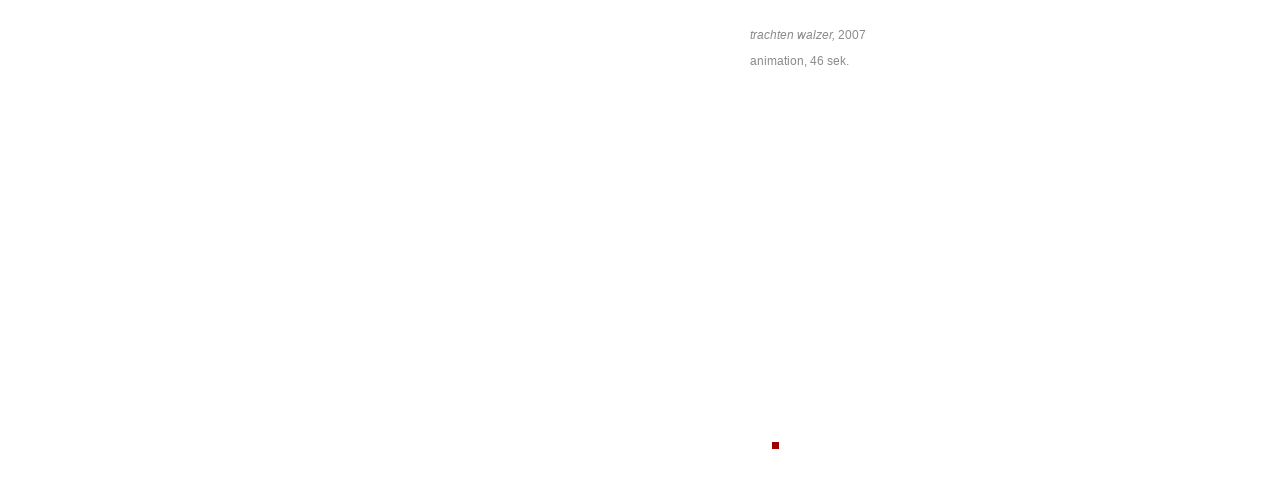

--- FILE ---
content_type: text/html
request_url: http://ninaspringer.com/02animation/mf_011.htm
body_size: 899
content:
<!DOCTYPE HTML PUBLIC "-//W3C//DTD HTML 4.01 Transitional//EN"
"http://www.w3.org/TR/html4/loose.dtd">
<html>
<head>
<title>Unbenanntes Dokument</title>
<meta http-equiv="Content-Type" content="text/html; charset=iso-8859-1">
<script language="JavaScript" type="text/JavaScript">
<!--
function MM_reloadPage(init) {  //reloads the window if Nav4 resized
  if (init==true) with (navigator) {if ((appName=="Netscape")&&(parseInt(appVersion)==4)) {
    document.MM_pgW=innerWidth; document.MM_pgH=innerHeight; onresize=MM_reloadPage; }}
  else if (innerWidth!=document.MM_pgW || innerHeight!=document.MM_pgH) location.reload();
}
MM_reloadPage(true);
//-->
</script>
<style type="text/css">
<!--
.Stil2 {
	font-family: Arial;
	font-size: 12px;
	color: #8C8C8C;
}
body,td,th {
	font-family: Arial;
	font-size: 12px;
}
-->
</style>
</head>

<body>
<div id="Layer1" style="position:absolute; width:758px; height:254px; z-index:1; left: 100px; top: 30px;">
  <div id="Layer2" style="position:absolute; width:170px; height:115px; z-index:1; left: 650px; top: -14px;">
    <div align="left" class="Stil2">      
      <p><em>trachten walzer, </em> 2007 </p>
      animation, 46 sek.
<div id="Layer3" style="position:absolute; width:51px; height:9px; z-index:2; left: 0px; top: 425px;"><img src="../_graphics/button_navi_blank.png" width="17" height="9"><a href="mf_start_anim.htm" target="_self"><img src="../_graphics/button_navi_up.png" width="17" height="9" border="0"></a></div>
    </div>
  </div>
</div>
<div id="Layer4" style="position:absolute; width:758px; height:254px; z-index:2; left: 100px; top: 123px;"><iframe width="480" height="360" src="http://www.youtube.com/embed/Jig5Uff2LHo" frameborder="0" allowfullscreen></iframe></div>
</body>
</html>
